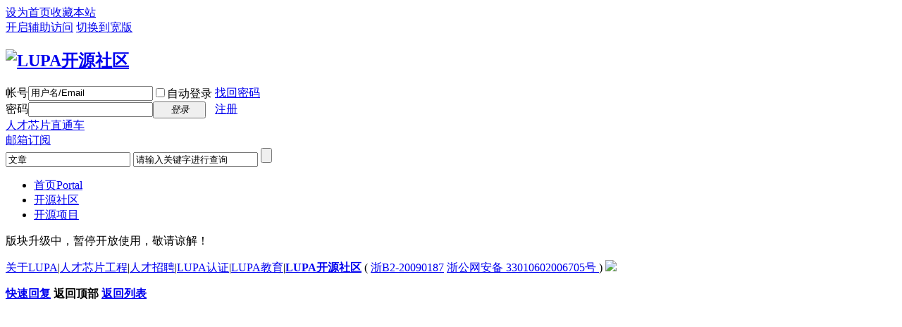

--- FILE ---
content_type: text/html; charset=utf-8
request_url: http://www.lupaworld.com/thread-52031-1-1.html
body_size: 5120
content:
<!DOCTYPE html PUBLIC "-//W3C//DTD XHTML 1.0 Transitional//EN" "http://www.w3.org/TR/xhtml1/DTD/xhtml1-transitional.dtd">
<html xmlns="http://www.w3.org/1999/xhtml">
<head>
<meta http-equiv="Content-Type" content="text/html; charset=utf-8" />
<title>提示信息   - LUPA开源社区    </title>
<meta name="google-site-verification" content="Ae4q3uRfClhb1SWI2yZICMhnCK-4gY8U5q1ZQadJxUQ" /><meta name="viewport" content="width=device-width,initial-scale=1.0,minimum-scale=1.0,maximum-scale=1.0"/>
<meta name="keywords" content="" />
<meta name="description" content=",LUPA开源社区" />
<meta name="generator" content="Discuz! X3" />
<meta name="author" content="Discuz! Team and Comsenz UI Team" />
<meta name="copyright" content="2001-2013 Comsenz Inc." />
<meta name="MSSmartTagsPreventParsing" content="True" />
<meta http-equiv="MSThemeCompatible" content="Yes" />
<base href="http://www.lupaworld.com/" />
 	

<link href="template/default/common/common.css" rel="stylesheet" type="text/css">
<link href="template/default/common/style.css" rel="stylesheet" type="text/css">

   <link rel="stylesheet" media="screen and (min-device-width : 320px) and (max-device-width: 767px) and (orientation : landscape)" href="template/default/common/phone.css" />
  <link rel="stylesheet" media="screen and (min-device-width : 320px) and (max-device-width: 767px) and (orientation : portrait)" href="template/default/common/phone.css" />
<link rel="stylesheet" media="screen and (max-width : 320px)" href="template/default/common/phone.css" />

<link rel="stylesheet" media="screen and (min-device-width : 768px) and (max-device-width : 1024px) and (orientation : landscape)" href="template/default/common/ipadlandscape.css" />
<link rel="stylesheet" media="screen and (min-device-width : 768px) and (max-device-width : 1024px) and (orientation : portrait)" href="template/default/common/ipad.css" />
<link rel="stylesheet" media="screen and (-webkit-min-device-pixel-ratio : 1.5),only screen and (min-device-pixel-ratio : 1.5) " href="template/default/common/phone.css" />

<script type="text/javascript">var STYLEID = '1', STATICURL = 'static/', IMGDIR = 'static/image/common', VERHASH = 'MMP', charset = 'utf-8', discuz_uid = '0', cookiepre = 'l3xP_3b56_', cookiedomain = '.lupaworld.com', cookiepath = '/', showusercard = '1', attackevasive = '0', disallowfloat = 'newthread|reply', creditnotice = '1|LUPA币|点', defaultstyle = 't1', REPORTURL = 'aHR0cDovL3d3dy5sdXBhd29ybGQuY29tL3RocmVhZC01MjAzMS0xLTEuaHRtbA==', SITEURL = 'http://www.lupaworld.com/', JSPATH = 'data/cache/', DYNAMICURL = '';</script>
<script src="data/cache/common.js?MMP" type="text/javascript"></script>
<meta name="application-name" content="LUPA开源社区" />
<meta name="msapplication-tooltip" content="LUPA开源社区" />
<meta name="viewport" content="width=device-width,initial-scale=1.0,minimum-scale=1.0,maximum-scale=1.0"/>
<meta name="msapplication-task" content="name=首页;action-uri=http://www.lupaworld.com/portal.php;icon-uri=http://www.lupaworld.com/static/image/common/portal.ico" /><meta name="msapplication-task" content="name=论坛列表;action-uri=http://www.lupaworld.com/forum.php;icon-uri=http://www.lupaworld.com/static/image/common/bbs.ico" />
<meta name="msapplication-task" content="name=个人中心;action-uri=http://www.lupaworld.com/home.php;icon-uri=http://www.lupaworld.com/static/image/common/home.ico" /><script src="data/cache/forum.js?MMP" type="text/javascript"></script>
<script src="data/cache/api.js?MMP" type="text/javascript"></script>

</head>
<body id="nv_group" class="pg_viewthread" onkeydown="if(event.keyCode==27) return false;">
<div id="append_parent"></div><div id="ajaxwaitid"></div> 
 <div id="toptb" class="cl">
<div class="wp">
<div class="z"><a href="javascript:;"  onclick="setHomepage('http://www.lupaworld.com/');">设为首页</a><a href="http://www.lupaworld.com/"  onclick="addFavorite(this.href, 'LUPA开源社区');return false;">收藏本站</a><script type="text/javascript">var _speedMark = new Date();</script></div>
<div class="y">
<a id="switchblind" href="javascript:;" onClick="toggleBlind(this)" title="开启辅助访问" class="switchblind">开启辅助访问</a>
<a href="javascript:;" id="switchwidth" onClick="widthauto(this)" title="切换到宽版" class="switchwidth">切换到宽版</a>
</div>
</div>
</div>

<div id="qmenu_menu" class="p_pop blk" style="display: none;">
<div class="ptm pbw hm">
请 <a href="javascript:;" class="xi2" onclick="lsSubmit()"><strong>登录</strong></a> 后使用快捷导航<br />没有帐号？<a href="member.php?mod=register" class="xi2 xw1">注册</a>
</div>
<div id="fjump_menu" class="btda"></div></div>
<div class="head1">
<div id="hd">
<div class="wp">
<div class="hdc cl"><h2><a href="http://www.lupaworld.com/" title="LUPA开源社区"><img src="static/image/common/logo.png" alt="LUPA开源社区" border="0" /></a></h2>
<script src="data/cache/logging.js?MMP" type="text/javascript"></script>

<form method="post" autocomplete="off" id="lsform" action="member.php?mod=logging&amp;action=login&amp;loginsubmit=yes&amp;infloat=yes&amp;lssubmit=yes" onsubmit="pwmd5('ls_password');return lsSubmit();">

<div class="fastlg cl">

<span id="return_ls" style="display:none"></span>

<div class="y pns">

<table cellspacing="0" cellpadding="0">

<tr>


<td><label for="ls_username">帐号</label></td>

<td><input type="text" name="username" id="ls_username" class="px vm xg1"  value="用户名/Email" onfocus="if(this.value == '用户名/Email'){this.value = '';this.className = 'px vm';}" onblur="if(this.value == ''){this.value = '用户名/Email';this.className = 'px vm xg1';}" tabindex="901" /></td>


<td class="fastlg_l"><label for="ls_cookietime"><input type="checkbox" name="cookietime" id="ls_cookietime" class="pc" value="2592000" tabindex="903" />自动登录</label></td>

<td>&nbsp;<a href="javascript:;" onclick="showWindow('login', 'member.php?mod=logging&action=login&viewlostpw=1')">找回密码</a></td>

</tr>

<tr>

<td><label for="ls_password">密码</label></td>

<td><input type="password" name="password" id="ls_password" class="px vm" autocomplete="off" tabindex="902" /></td>

<td class="fastlg_l"><button type="submit" class="pn vm" tabindex="904" style="width: 75px;"><em>登录</em></button></td>

<td>&nbsp;<a href="member.php?mod=register" class="xi2 xw1">注册</a></td>

</tr>

</table>

<input type="hidden" name="quickforward" value="yes" />

<input type="hidden" name="handlekey" value="ls" />

            <div class="lupaztc"><a href="lupa.php?mod=login" class="rcztc">人才芯片直通车</a></div>

</div>


</div>

</form>




<script src="data/cache/md5.js?MMP" type="text/javascript" reload="1"></script>

</div>

<div id="nv">

                	<div class="navr"> <a href="mail.php" class="navmail">邮箱订阅</a></div>
 <script type="text/javascript" >
function $$$$$(_sId){
 return document.getElementById(_sId);
 }
function hide(_sId)
 {$$$$$(_sId).style.display = $$$$$(_sId).style.display == "none" ? "" : "none";}
function pick(v) {
 document.getElementById('am').value=v;
 if(v=="文章"){
 	document.getElementById('scbar_mod').value='portal';
 }else if(v=='帖子'){
 	document.getElementById('scbar_mod').value='forum';
 }else if(v=='博客'){
 	document.getElementById('scbar_mod').value='blog';
 }
hide('HMF-1')
}
</script>
<div class="hsearch">
        <form id="scbar_form" method="post" autocomplete="off" onsubmit="searchFocus($('scbar_txt'))" action="search.php?searchsubmit=yes" target="_blank">
<input type="hidden" name="mod" id="scbar_mod" value="search" />
<input type="hidden" name="formhash" value="d3d654e7" />
<input type="hidden" name="srchtype" value="title" />
<input type="hidden" name="srhfid" value="13627" />
<input type="hidden" name="srhlocality" value="group::viewthread" />
              <input onclick="hide('HMF-1')" type="text" value="文章" id="am" class="am" />
              <input name="srchtxt" id="srchtxt" type="text" class="searchip" value="请输入关键字进行查询"  onblur="if (this.value==''){this.value='请输入关键字进行查询';}" onfocus="if (this.value=='请输入关键字进行查询'){this.value='';}" />
              <input name="" class="sbtn" type="submit" value="" />
              <div id="HMF-1" style="display: none " class="sealist">
              	<span id="a1" onclick="pick('文章')"  class="cur">文章</span>
                <span id="a2" onclick="pick('帖子')"  class="cur">帖子</span>
                <span id="a3" onclick="pick('博客')"  class="cur">博客</span>
              </div>
            </form>
        </div>

<ul><li id="mn_portal" ><a href="http://www.lupaworld.com/portal.php" hidefocus="true" title="Portal"  >首页<span>Portal</span></a></li><li id="mn_N5849" ><a href="http://www.lupaworld.com/forum-13746-1.html" hidefocus="true"  >开源社区</a></li><li id="mn_N1df1" ><a href="proj.php" hidefocus="true"  >开源项目</a></li></ul>
</div>
<ul class="p_pop h_pop" id="mn_group_menu" style="display: none"><li><a href="http://t.lupaworld.com" hidefocus="true" >weibo</a></li></ul><div class="p_pop h_pop" id="mn_userapp_menu" style="display: none"></div><div id="mu" class="cl">
<ul class="cl " id="snav_mn_userapp" style="display:none">
</ul>
</div> 			</div>
</div>
</div>

<div id="wp" class="wp">
<div id="ct" class="wp cl w">
<div class="nfl">
<div class="f_c altw">
<div id="messagetext" class="alert_error">
<p>版块升级中，暂停开放使用，敬请谅解！</p>
<script type="text/javascript">
if(history.length > (BROWSER.ie ? 0 : 1)) {
document.write('<p class="alert_btnleft"><a href="javascript:history.back()">[ 点击这里返回上一页 ]</a></p>');
} else {
document.write('<p class="alert_btnleft"><a href="./">[ LUPA开源社区 首页 ]</a></p>');
}
</script>
</div>
</div>
</div>
</div>	</div>


<script type="text/javascript">
_attachEvent(window, 'load', getForbiddenFormula, document);
function getForbiddenFormula() {
var toGetForbiddenFormulaFIds = function () {
ajaxget('plugin.php?id=cloudsearch&formhash=d3d654e7');
};
var a = document.body.getElementsByTagName('a');
for(var i = 0;i < a.length;i++){
if(a[i].getAttribute('sc')) {
a[i].setAttribute('mid', hash(a[i].href));
a[i].onmousedown = function() {toGetForbiddenFormulaFIds();};
}
}
var btn = document.body.getElementsByTagName('button');
for(var i = 0;i < btn.length;i++){
if(btn[i].getAttribute('sc')) {
btn[i].setAttribute('mid', hash(btn[i].id));
btn[i].onmousedown = function() {toGetForbiddenFormulaFIds();};
}
}
}
</script>

<div id="ft" class="wp cl">
<div id="flk" class="y">
<p>
<a href="http://www.lupa.net.cn/list.php?cid=10" target="_blank" >关于LUPA</a><span class="pipe">|</span><a href="http://www.lupa.cn" target="_blank" >人才芯片工程</a><span class="pipe">|</span><a href="http://www.lupa.net.cn/view.php?tid=10869&cid=710" target="_blank" >人才招聘</a><span class="pipe">|</span><a href="http://www.lupa.org.cn" target="_blank" >LUPA认证</a><span class="pipe">|</span><a href="http://www.lupa.net.cn" target="_blank" >LUPA教育</a><span class="pipe">|</span><strong><a href="http://www.lupaworld.com/" target="_blank">LUPA开源社区</a></strong>
( <a href="http://beian.miit.gov.cn/" target="_blank">浙B2-20090187</a> <a href="http://www.beian.gov.cn/portal/registerSystemInfo?recordcode=33010602006705" target="_blank">浙公网安备 33010602006705号 </a>)&nbsp;<a href="http://discuz.qq.com/service/security" target="_blank" title="防水墙保卫网站远离侵害"><img src="static/image/common/security.png"></a>&nbsp;&nbsp;<span id="tcss"></span><script type="text/javascript" src="http://tcss.qq.com/ping.js?v=1MMP" charset="utf-8"></script><script type="text/javascript" reload="1">pgvMain({"discuzParams":{"r2":"2560123","ui":0,"rt":"group","md":"viewthread","fi":"13627","ti":"52031","pn":1,"qq":"000","logo":11},"extraParams":""});</script><div style=display:none>
<script src="http://s95.cnzz.com/stat.php?id=1360480&web_id=1360480" language="JavaScript"></script>
</div>
<script type="text/javascript" src="http://v2.jiathis.com/code/jiathis_r.js?btn=r1.gif&amp;uid=897844" charset="utf-8"></script>

 <script type="text/javascript" src="http://tajs.qq.com/stats?sId=28770905" charset="UTF-8"></script></p></div>
<script src="home.php?mod=misc&ac=sendmail&rand=1762259598" type="text/javascript"></script>
<div id="scrolltop">
<span><a href="http://www.lupaworld.com/forum.php?mod=post&amp;action=reply&amp;fid=13627&amp;tid=52031&amp;extra=page\=1&amp;page=" onclick="showWindow('reply', this.href)" class="replyfast" title="快速回复"><b>快速回复</b></a></span>
<span hidefocus="true"><a title="返回顶部" onclick="window.scrollTo('0','0')" class="scrolltopa" ><b>返回顶部</b></a></span>
<span>
<a href="http://www.lupaworld.com/forum-13627-1.html" hidefocus="true" class="returnlist" title="返回列表"><b>返回列表</b></a>
</span>
</div>
<script type="text/javascript">_attachEvent(window, 'scroll', function () { showTopLink(); });checkBlind();</script>
			<div id="discuz_tips" style="display:none;"></div>
			<script type="text/javascript">
				var tipsinfo = '2560123|X3|0.6||0||0|7|1762259598|e69986a1b58f374b09e358e355d6b80d|2';
			</script>
			<script src="http://discuz.gtimg.cn/cloud/scripts/discuz_tips.js?v=1" type="text/javascript" charset="UTF-8"></script></body>
</html>
